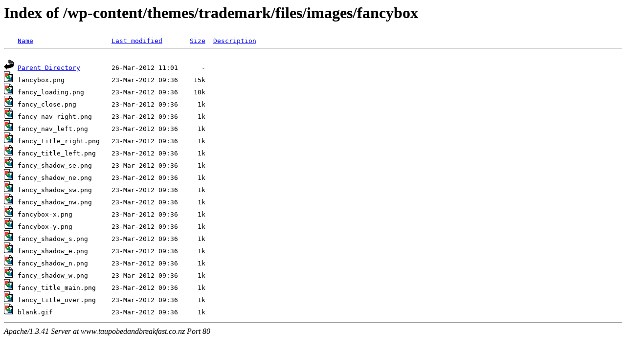

--- FILE ---
content_type: text/html; charset=UTF-8
request_url: https://www.taupobedandbreakfast.co.nz/wp-content/themes/trademark/files/images/fancybox/S-D/
body_size: 706
content:
<!DOCTYPE HTML PUBLIC "-//W3C//DTD HTML 3.2 Final//EN">
<html>
 <head>
	<meta http-equiv="Content-Type" content="text/html; charset=UTF-8"/>
  <title>Index of /wp-content/themes/trademark/files/images/fancybox</title>
	<link rel="canonical" href="https://taupobedandbreakfast.co.nz/wp-content/themes/trademark/files/images/fancybox/S-D/" />
 </head>
 <body>
<h1>Index of /wp-content/themes/trademark/files/images/fancybox</h1>
<pre><img src="../../../../../../../icons/blank.gif" alt="     "> <a href="../../../../../../../wp-content/themes/trademark/files/images/fancybox/N-A/">Name</a>                    <a href="../../../../../../../wp-content/themes/trademark/files/images/fancybox/M-A/">Last modified</a>       <a href="../../../../../../../wp-content/themes/trademark/files/images/fancybox/S-A/">Size</a>  <a href="../../../../../../../wp-content/themes/trademark/files/images/fancybox/D-A/">Description</a>
<hr>
<img src="../../../../../../../icons/back.gif" alt="[DIR]"> <a href="../../../../../../../wp-content/themes/trademark/files/images/">Parent Directory</a>        26-Mar-2012 11:01      -  
<img src="../../../../../../../icons/image2.gif" alt="[IMG]"> <a >fancybox.png</a>            23-Mar-2012 09:36    15k  
<img src="../../../../../../../icons/image2.gif" alt="[IMG]"> <a >fancy_loading.png</a>       23-Mar-2012 09:36    10k  
<img src="../../../../../../../icons/image2.gif" alt="[IMG]"> <a >fancy_close.png</a>         23-Mar-2012 09:36     1k  
<img src="../../../../../../../icons/image2.gif" alt="[IMG]"> <a >fancy_nav_right.png</a>     23-Mar-2012 09:36     1k  
<img src="../../../../../../../icons/image2.gif" alt="[IMG]"> <a >fancy_nav_left.png</a>      23-Mar-2012 09:36     1k  
<img src="../../../../../../../icons/image2.gif" alt="[IMG]"> <a >fancy_title_right.png</a>   23-Mar-2012 09:36     1k  
<img src="../../../../../../../icons/image2.gif" alt="[IMG]"> <a >fancy_title_left.png</a>    23-Mar-2012 09:36     1k  
<img src="../../../../../../../icons/image2.gif" alt="[IMG]"> <a >fancy_shadow_se.png</a>     23-Mar-2012 09:36     1k  
<img src="../../../../../../../icons/image2.gif" alt="[IMG]"> <a >fancy_shadow_ne.png</a>     23-Mar-2012 09:36     1k  
<img src="../../../../../../../icons/image2.gif" alt="[IMG]"> <a >fancy_shadow_sw.png</a>     23-Mar-2012 09:36     1k  
<img src="../../../../../../../icons/image2.gif" alt="[IMG]"> <a >fancy_shadow_nw.png</a>     23-Mar-2012 09:36     1k  
<img src="../../../../../../../icons/image2.gif" alt="[IMG]"> <a >fancybox-x.png</a>          23-Mar-2012 09:36     1k  
<img src="../../../../../../../icons/image2.gif" alt="[IMG]"> <a >fancybox-y.png</a>          23-Mar-2012 09:36     1k  
<img src="../../../../../../../icons/image2.gif" alt="[IMG]"> <a >fancy_shadow_s.png</a>      23-Mar-2012 09:36     1k  
<img src="../../../../../../../icons/image2.gif" alt="[IMG]"> <a >fancy_shadow_e.png</a>      23-Mar-2012 09:36     1k  
<img src="../../../../../../../icons/image2.gif" alt="[IMG]"> <a >fancy_shadow_n.png</a>      23-Mar-2012 09:36     1k  
<img src="../../../../../../../icons/image2.gif" alt="[IMG]"> <a >fancy_shadow_w.png</a>      23-Mar-2012 09:36     1k  
<img src="../../../../../../../icons/image2.gif" alt="[IMG]"> <a >fancy_title_main.png</a>    23-Mar-2012 09:36     1k  
<img src="../../../../../../../icons/image2.gif" alt="[IMG]"> <a >fancy_title_over.png</a>    23-Mar-2012 09:36     1k  
<img src="../../../../../../../icons/image2.gif" alt="[IMG]"> <a >blank.gif</a>               23-Mar-2012 09:36     1k  
</pre><hr>
<address>Apache/1.3.41 Server at www.taupobedandbreakfast.co.nz Port 80</address>
<script defer src="https://static.cloudflareinsights.com/beacon.min.js/vcd15cbe7772f49c399c6a5babf22c1241717689176015" integrity="sha512-ZpsOmlRQV6y907TI0dKBHq9Md29nnaEIPlkf84rnaERnq6zvWvPUqr2ft8M1aS28oN72PdrCzSjY4U6VaAw1EQ==" data-cf-beacon='{"version":"2024.11.0","token":"e8a1122921394f8d9a354086f37a1841","r":1,"server_timing":{"name":{"cfCacheStatus":true,"cfEdge":true,"cfExtPri":true,"cfL4":true,"cfOrigin":true,"cfSpeedBrain":true},"location_startswith":null}}' crossorigin="anonymous"></script>
</body></html>